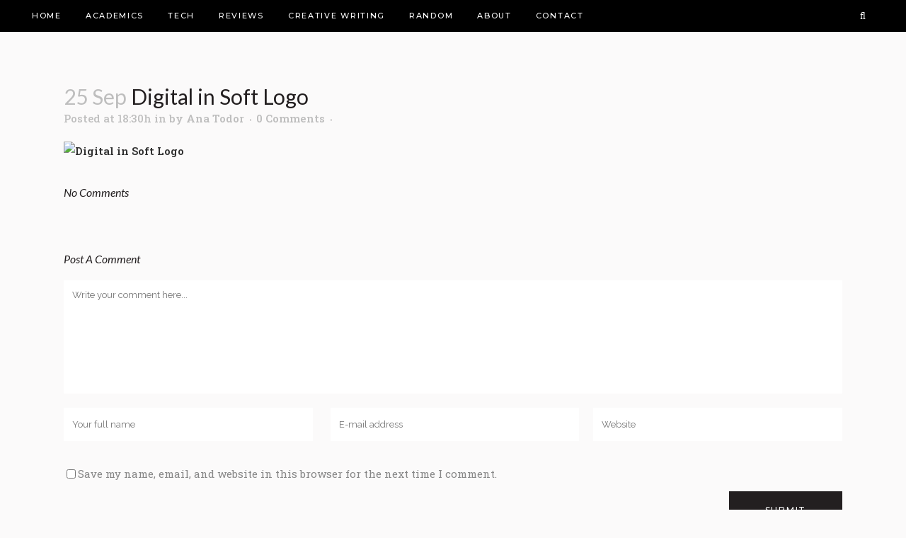

--- FILE ---
content_type: text/html; charset=utf-8
request_url: https://www.google.com/recaptcha/api2/anchor?ar=1&k=6Lfic9sUAAAAAOqHq4xxelslL7v8p8a-k2hyRjW-&co=aHR0cHM6Ly9hbmF0b2Rvci5jb206NDQz&hl=en&v=PoyoqOPhxBO7pBk68S4YbpHZ&size=invisible&anchor-ms=20000&execute-ms=30000&cb=jc0jj0eodzif
body_size: 48550
content:
<!DOCTYPE HTML><html dir="ltr" lang="en"><head><meta http-equiv="Content-Type" content="text/html; charset=UTF-8">
<meta http-equiv="X-UA-Compatible" content="IE=edge">
<title>reCAPTCHA</title>
<style type="text/css">
/* cyrillic-ext */
@font-face {
  font-family: 'Roboto';
  font-style: normal;
  font-weight: 400;
  font-stretch: 100%;
  src: url(//fonts.gstatic.com/s/roboto/v48/KFO7CnqEu92Fr1ME7kSn66aGLdTylUAMa3GUBHMdazTgWw.woff2) format('woff2');
  unicode-range: U+0460-052F, U+1C80-1C8A, U+20B4, U+2DE0-2DFF, U+A640-A69F, U+FE2E-FE2F;
}
/* cyrillic */
@font-face {
  font-family: 'Roboto';
  font-style: normal;
  font-weight: 400;
  font-stretch: 100%;
  src: url(//fonts.gstatic.com/s/roboto/v48/KFO7CnqEu92Fr1ME7kSn66aGLdTylUAMa3iUBHMdazTgWw.woff2) format('woff2');
  unicode-range: U+0301, U+0400-045F, U+0490-0491, U+04B0-04B1, U+2116;
}
/* greek-ext */
@font-face {
  font-family: 'Roboto';
  font-style: normal;
  font-weight: 400;
  font-stretch: 100%;
  src: url(//fonts.gstatic.com/s/roboto/v48/KFO7CnqEu92Fr1ME7kSn66aGLdTylUAMa3CUBHMdazTgWw.woff2) format('woff2');
  unicode-range: U+1F00-1FFF;
}
/* greek */
@font-face {
  font-family: 'Roboto';
  font-style: normal;
  font-weight: 400;
  font-stretch: 100%;
  src: url(//fonts.gstatic.com/s/roboto/v48/KFO7CnqEu92Fr1ME7kSn66aGLdTylUAMa3-UBHMdazTgWw.woff2) format('woff2');
  unicode-range: U+0370-0377, U+037A-037F, U+0384-038A, U+038C, U+038E-03A1, U+03A3-03FF;
}
/* math */
@font-face {
  font-family: 'Roboto';
  font-style: normal;
  font-weight: 400;
  font-stretch: 100%;
  src: url(//fonts.gstatic.com/s/roboto/v48/KFO7CnqEu92Fr1ME7kSn66aGLdTylUAMawCUBHMdazTgWw.woff2) format('woff2');
  unicode-range: U+0302-0303, U+0305, U+0307-0308, U+0310, U+0312, U+0315, U+031A, U+0326-0327, U+032C, U+032F-0330, U+0332-0333, U+0338, U+033A, U+0346, U+034D, U+0391-03A1, U+03A3-03A9, U+03B1-03C9, U+03D1, U+03D5-03D6, U+03F0-03F1, U+03F4-03F5, U+2016-2017, U+2034-2038, U+203C, U+2040, U+2043, U+2047, U+2050, U+2057, U+205F, U+2070-2071, U+2074-208E, U+2090-209C, U+20D0-20DC, U+20E1, U+20E5-20EF, U+2100-2112, U+2114-2115, U+2117-2121, U+2123-214F, U+2190, U+2192, U+2194-21AE, U+21B0-21E5, U+21F1-21F2, U+21F4-2211, U+2213-2214, U+2216-22FF, U+2308-230B, U+2310, U+2319, U+231C-2321, U+2336-237A, U+237C, U+2395, U+239B-23B7, U+23D0, U+23DC-23E1, U+2474-2475, U+25AF, U+25B3, U+25B7, U+25BD, U+25C1, U+25CA, U+25CC, U+25FB, U+266D-266F, U+27C0-27FF, U+2900-2AFF, U+2B0E-2B11, U+2B30-2B4C, U+2BFE, U+3030, U+FF5B, U+FF5D, U+1D400-1D7FF, U+1EE00-1EEFF;
}
/* symbols */
@font-face {
  font-family: 'Roboto';
  font-style: normal;
  font-weight: 400;
  font-stretch: 100%;
  src: url(//fonts.gstatic.com/s/roboto/v48/KFO7CnqEu92Fr1ME7kSn66aGLdTylUAMaxKUBHMdazTgWw.woff2) format('woff2');
  unicode-range: U+0001-000C, U+000E-001F, U+007F-009F, U+20DD-20E0, U+20E2-20E4, U+2150-218F, U+2190, U+2192, U+2194-2199, U+21AF, U+21E6-21F0, U+21F3, U+2218-2219, U+2299, U+22C4-22C6, U+2300-243F, U+2440-244A, U+2460-24FF, U+25A0-27BF, U+2800-28FF, U+2921-2922, U+2981, U+29BF, U+29EB, U+2B00-2BFF, U+4DC0-4DFF, U+FFF9-FFFB, U+10140-1018E, U+10190-1019C, U+101A0, U+101D0-101FD, U+102E0-102FB, U+10E60-10E7E, U+1D2C0-1D2D3, U+1D2E0-1D37F, U+1F000-1F0FF, U+1F100-1F1AD, U+1F1E6-1F1FF, U+1F30D-1F30F, U+1F315, U+1F31C, U+1F31E, U+1F320-1F32C, U+1F336, U+1F378, U+1F37D, U+1F382, U+1F393-1F39F, U+1F3A7-1F3A8, U+1F3AC-1F3AF, U+1F3C2, U+1F3C4-1F3C6, U+1F3CA-1F3CE, U+1F3D4-1F3E0, U+1F3ED, U+1F3F1-1F3F3, U+1F3F5-1F3F7, U+1F408, U+1F415, U+1F41F, U+1F426, U+1F43F, U+1F441-1F442, U+1F444, U+1F446-1F449, U+1F44C-1F44E, U+1F453, U+1F46A, U+1F47D, U+1F4A3, U+1F4B0, U+1F4B3, U+1F4B9, U+1F4BB, U+1F4BF, U+1F4C8-1F4CB, U+1F4D6, U+1F4DA, U+1F4DF, U+1F4E3-1F4E6, U+1F4EA-1F4ED, U+1F4F7, U+1F4F9-1F4FB, U+1F4FD-1F4FE, U+1F503, U+1F507-1F50B, U+1F50D, U+1F512-1F513, U+1F53E-1F54A, U+1F54F-1F5FA, U+1F610, U+1F650-1F67F, U+1F687, U+1F68D, U+1F691, U+1F694, U+1F698, U+1F6AD, U+1F6B2, U+1F6B9-1F6BA, U+1F6BC, U+1F6C6-1F6CF, U+1F6D3-1F6D7, U+1F6E0-1F6EA, U+1F6F0-1F6F3, U+1F6F7-1F6FC, U+1F700-1F7FF, U+1F800-1F80B, U+1F810-1F847, U+1F850-1F859, U+1F860-1F887, U+1F890-1F8AD, U+1F8B0-1F8BB, U+1F8C0-1F8C1, U+1F900-1F90B, U+1F93B, U+1F946, U+1F984, U+1F996, U+1F9E9, U+1FA00-1FA6F, U+1FA70-1FA7C, U+1FA80-1FA89, U+1FA8F-1FAC6, U+1FACE-1FADC, U+1FADF-1FAE9, U+1FAF0-1FAF8, U+1FB00-1FBFF;
}
/* vietnamese */
@font-face {
  font-family: 'Roboto';
  font-style: normal;
  font-weight: 400;
  font-stretch: 100%;
  src: url(//fonts.gstatic.com/s/roboto/v48/KFO7CnqEu92Fr1ME7kSn66aGLdTylUAMa3OUBHMdazTgWw.woff2) format('woff2');
  unicode-range: U+0102-0103, U+0110-0111, U+0128-0129, U+0168-0169, U+01A0-01A1, U+01AF-01B0, U+0300-0301, U+0303-0304, U+0308-0309, U+0323, U+0329, U+1EA0-1EF9, U+20AB;
}
/* latin-ext */
@font-face {
  font-family: 'Roboto';
  font-style: normal;
  font-weight: 400;
  font-stretch: 100%;
  src: url(//fonts.gstatic.com/s/roboto/v48/KFO7CnqEu92Fr1ME7kSn66aGLdTylUAMa3KUBHMdazTgWw.woff2) format('woff2');
  unicode-range: U+0100-02BA, U+02BD-02C5, U+02C7-02CC, U+02CE-02D7, U+02DD-02FF, U+0304, U+0308, U+0329, U+1D00-1DBF, U+1E00-1E9F, U+1EF2-1EFF, U+2020, U+20A0-20AB, U+20AD-20C0, U+2113, U+2C60-2C7F, U+A720-A7FF;
}
/* latin */
@font-face {
  font-family: 'Roboto';
  font-style: normal;
  font-weight: 400;
  font-stretch: 100%;
  src: url(//fonts.gstatic.com/s/roboto/v48/KFO7CnqEu92Fr1ME7kSn66aGLdTylUAMa3yUBHMdazQ.woff2) format('woff2');
  unicode-range: U+0000-00FF, U+0131, U+0152-0153, U+02BB-02BC, U+02C6, U+02DA, U+02DC, U+0304, U+0308, U+0329, U+2000-206F, U+20AC, U+2122, U+2191, U+2193, U+2212, U+2215, U+FEFF, U+FFFD;
}
/* cyrillic-ext */
@font-face {
  font-family: 'Roboto';
  font-style: normal;
  font-weight: 500;
  font-stretch: 100%;
  src: url(//fonts.gstatic.com/s/roboto/v48/KFO7CnqEu92Fr1ME7kSn66aGLdTylUAMa3GUBHMdazTgWw.woff2) format('woff2');
  unicode-range: U+0460-052F, U+1C80-1C8A, U+20B4, U+2DE0-2DFF, U+A640-A69F, U+FE2E-FE2F;
}
/* cyrillic */
@font-face {
  font-family: 'Roboto';
  font-style: normal;
  font-weight: 500;
  font-stretch: 100%;
  src: url(//fonts.gstatic.com/s/roboto/v48/KFO7CnqEu92Fr1ME7kSn66aGLdTylUAMa3iUBHMdazTgWw.woff2) format('woff2');
  unicode-range: U+0301, U+0400-045F, U+0490-0491, U+04B0-04B1, U+2116;
}
/* greek-ext */
@font-face {
  font-family: 'Roboto';
  font-style: normal;
  font-weight: 500;
  font-stretch: 100%;
  src: url(//fonts.gstatic.com/s/roboto/v48/KFO7CnqEu92Fr1ME7kSn66aGLdTylUAMa3CUBHMdazTgWw.woff2) format('woff2');
  unicode-range: U+1F00-1FFF;
}
/* greek */
@font-face {
  font-family: 'Roboto';
  font-style: normal;
  font-weight: 500;
  font-stretch: 100%;
  src: url(//fonts.gstatic.com/s/roboto/v48/KFO7CnqEu92Fr1ME7kSn66aGLdTylUAMa3-UBHMdazTgWw.woff2) format('woff2');
  unicode-range: U+0370-0377, U+037A-037F, U+0384-038A, U+038C, U+038E-03A1, U+03A3-03FF;
}
/* math */
@font-face {
  font-family: 'Roboto';
  font-style: normal;
  font-weight: 500;
  font-stretch: 100%;
  src: url(//fonts.gstatic.com/s/roboto/v48/KFO7CnqEu92Fr1ME7kSn66aGLdTylUAMawCUBHMdazTgWw.woff2) format('woff2');
  unicode-range: U+0302-0303, U+0305, U+0307-0308, U+0310, U+0312, U+0315, U+031A, U+0326-0327, U+032C, U+032F-0330, U+0332-0333, U+0338, U+033A, U+0346, U+034D, U+0391-03A1, U+03A3-03A9, U+03B1-03C9, U+03D1, U+03D5-03D6, U+03F0-03F1, U+03F4-03F5, U+2016-2017, U+2034-2038, U+203C, U+2040, U+2043, U+2047, U+2050, U+2057, U+205F, U+2070-2071, U+2074-208E, U+2090-209C, U+20D0-20DC, U+20E1, U+20E5-20EF, U+2100-2112, U+2114-2115, U+2117-2121, U+2123-214F, U+2190, U+2192, U+2194-21AE, U+21B0-21E5, U+21F1-21F2, U+21F4-2211, U+2213-2214, U+2216-22FF, U+2308-230B, U+2310, U+2319, U+231C-2321, U+2336-237A, U+237C, U+2395, U+239B-23B7, U+23D0, U+23DC-23E1, U+2474-2475, U+25AF, U+25B3, U+25B7, U+25BD, U+25C1, U+25CA, U+25CC, U+25FB, U+266D-266F, U+27C0-27FF, U+2900-2AFF, U+2B0E-2B11, U+2B30-2B4C, U+2BFE, U+3030, U+FF5B, U+FF5D, U+1D400-1D7FF, U+1EE00-1EEFF;
}
/* symbols */
@font-face {
  font-family: 'Roboto';
  font-style: normal;
  font-weight: 500;
  font-stretch: 100%;
  src: url(//fonts.gstatic.com/s/roboto/v48/KFO7CnqEu92Fr1ME7kSn66aGLdTylUAMaxKUBHMdazTgWw.woff2) format('woff2');
  unicode-range: U+0001-000C, U+000E-001F, U+007F-009F, U+20DD-20E0, U+20E2-20E4, U+2150-218F, U+2190, U+2192, U+2194-2199, U+21AF, U+21E6-21F0, U+21F3, U+2218-2219, U+2299, U+22C4-22C6, U+2300-243F, U+2440-244A, U+2460-24FF, U+25A0-27BF, U+2800-28FF, U+2921-2922, U+2981, U+29BF, U+29EB, U+2B00-2BFF, U+4DC0-4DFF, U+FFF9-FFFB, U+10140-1018E, U+10190-1019C, U+101A0, U+101D0-101FD, U+102E0-102FB, U+10E60-10E7E, U+1D2C0-1D2D3, U+1D2E0-1D37F, U+1F000-1F0FF, U+1F100-1F1AD, U+1F1E6-1F1FF, U+1F30D-1F30F, U+1F315, U+1F31C, U+1F31E, U+1F320-1F32C, U+1F336, U+1F378, U+1F37D, U+1F382, U+1F393-1F39F, U+1F3A7-1F3A8, U+1F3AC-1F3AF, U+1F3C2, U+1F3C4-1F3C6, U+1F3CA-1F3CE, U+1F3D4-1F3E0, U+1F3ED, U+1F3F1-1F3F3, U+1F3F5-1F3F7, U+1F408, U+1F415, U+1F41F, U+1F426, U+1F43F, U+1F441-1F442, U+1F444, U+1F446-1F449, U+1F44C-1F44E, U+1F453, U+1F46A, U+1F47D, U+1F4A3, U+1F4B0, U+1F4B3, U+1F4B9, U+1F4BB, U+1F4BF, U+1F4C8-1F4CB, U+1F4D6, U+1F4DA, U+1F4DF, U+1F4E3-1F4E6, U+1F4EA-1F4ED, U+1F4F7, U+1F4F9-1F4FB, U+1F4FD-1F4FE, U+1F503, U+1F507-1F50B, U+1F50D, U+1F512-1F513, U+1F53E-1F54A, U+1F54F-1F5FA, U+1F610, U+1F650-1F67F, U+1F687, U+1F68D, U+1F691, U+1F694, U+1F698, U+1F6AD, U+1F6B2, U+1F6B9-1F6BA, U+1F6BC, U+1F6C6-1F6CF, U+1F6D3-1F6D7, U+1F6E0-1F6EA, U+1F6F0-1F6F3, U+1F6F7-1F6FC, U+1F700-1F7FF, U+1F800-1F80B, U+1F810-1F847, U+1F850-1F859, U+1F860-1F887, U+1F890-1F8AD, U+1F8B0-1F8BB, U+1F8C0-1F8C1, U+1F900-1F90B, U+1F93B, U+1F946, U+1F984, U+1F996, U+1F9E9, U+1FA00-1FA6F, U+1FA70-1FA7C, U+1FA80-1FA89, U+1FA8F-1FAC6, U+1FACE-1FADC, U+1FADF-1FAE9, U+1FAF0-1FAF8, U+1FB00-1FBFF;
}
/* vietnamese */
@font-face {
  font-family: 'Roboto';
  font-style: normal;
  font-weight: 500;
  font-stretch: 100%;
  src: url(//fonts.gstatic.com/s/roboto/v48/KFO7CnqEu92Fr1ME7kSn66aGLdTylUAMa3OUBHMdazTgWw.woff2) format('woff2');
  unicode-range: U+0102-0103, U+0110-0111, U+0128-0129, U+0168-0169, U+01A0-01A1, U+01AF-01B0, U+0300-0301, U+0303-0304, U+0308-0309, U+0323, U+0329, U+1EA0-1EF9, U+20AB;
}
/* latin-ext */
@font-face {
  font-family: 'Roboto';
  font-style: normal;
  font-weight: 500;
  font-stretch: 100%;
  src: url(//fonts.gstatic.com/s/roboto/v48/KFO7CnqEu92Fr1ME7kSn66aGLdTylUAMa3KUBHMdazTgWw.woff2) format('woff2');
  unicode-range: U+0100-02BA, U+02BD-02C5, U+02C7-02CC, U+02CE-02D7, U+02DD-02FF, U+0304, U+0308, U+0329, U+1D00-1DBF, U+1E00-1E9F, U+1EF2-1EFF, U+2020, U+20A0-20AB, U+20AD-20C0, U+2113, U+2C60-2C7F, U+A720-A7FF;
}
/* latin */
@font-face {
  font-family: 'Roboto';
  font-style: normal;
  font-weight: 500;
  font-stretch: 100%;
  src: url(//fonts.gstatic.com/s/roboto/v48/KFO7CnqEu92Fr1ME7kSn66aGLdTylUAMa3yUBHMdazQ.woff2) format('woff2');
  unicode-range: U+0000-00FF, U+0131, U+0152-0153, U+02BB-02BC, U+02C6, U+02DA, U+02DC, U+0304, U+0308, U+0329, U+2000-206F, U+20AC, U+2122, U+2191, U+2193, U+2212, U+2215, U+FEFF, U+FFFD;
}
/* cyrillic-ext */
@font-face {
  font-family: 'Roboto';
  font-style: normal;
  font-weight: 900;
  font-stretch: 100%;
  src: url(//fonts.gstatic.com/s/roboto/v48/KFO7CnqEu92Fr1ME7kSn66aGLdTylUAMa3GUBHMdazTgWw.woff2) format('woff2');
  unicode-range: U+0460-052F, U+1C80-1C8A, U+20B4, U+2DE0-2DFF, U+A640-A69F, U+FE2E-FE2F;
}
/* cyrillic */
@font-face {
  font-family: 'Roboto';
  font-style: normal;
  font-weight: 900;
  font-stretch: 100%;
  src: url(//fonts.gstatic.com/s/roboto/v48/KFO7CnqEu92Fr1ME7kSn66aGLdTylUAMa3iUBHMdazTgWw.woff2) format('woff2');
  unicode-range: U+0301, U+0400-045F, U+0490-0491, U+04B0-04B1, U+2116;
}
/* greek-ext */
@font-face {
  font-family: 'Roboto';
  font-style: normal;
  font-weight: 900;
  font-stretch: 100%;
  src: url(//fonts.gstatic.com/s/roboto/v48/KFO7CnqEu92Fr1ME7kSn66aGLdTylUAMa3CUBHMdazTgWw.woff2) format('woff2');
  unicode-range: U+1F00-1FFF;
}
/* greek */
@font-face {
  font-family: 'Roboto';
  font-style: normal;
  font-weight: 900;
  font-stretch: 100%;
  src: url(//fonts.gstatic.com/s/roboto/v48/KFO7CnqEu92Fr1ME7kSn66aGLdTylUAMa3-UBHMdazTgWw.woff2) format('woff2');
  unicode-range: U+0370-0377, U+037A-037F, U+0384-038A, U+038C, U+038E-03A1, U+03A3-03FF;
}
/* math */
@font-face {
  font-family: 'Roboto';
  font-style: normal;
  font-weight: 900;
  font-stretch: 100%;
  src: url(//fonts.gstatic.com/s/roboto/v48/KFO7CnqEu92Fr1ME7kSn66aGLdTylUAMawCUBHMdazTgWw.woff2) format('woff2');
  unicode-range: U+0302-0303, U+0305, U+0307-0308, U+0310, U+0312, U+0315, U+031A, U+0326-0327, U+032C, U+032F-0330, U+0332-0333, U+0338, U+033A, U+0346, U+034D, U+0391-03A1, U+03A3-03A9, U+03B1-03C9, U+03D1, U+03D5-03D6, U+03F0-03F1, U+03F4-03F5, U+2016-2017, U+2034-2038, U+203C, U+2040, U+2043, U+2047, U+2050, U+2057, U+205F, U+2070-2071, U+2074-208E, U+2090-209C, U+20D0-20DC, U+20E1, U+20E5-20EF, U+2100-2112, U+2114-2115, U+2117-2121, U+2123-214F, U+2190, U+2192, U+2194-21AE, U+21B0-21E5, U+21F1-21F2, U+21F4-2211, U+2213-2214, U+2216-22FF, U+2308-230B, U+2310, U+2319, U+231C-2321, U+2336-237A, U+237C, U+2395, U+239B-23B7, U+23D0, U+23DC-23E1, U+2474-2475, U+25AF, U+25B3, U+25B7, U+25BD, U+25C1, U+25CA, U+25CC, U+25FB, U+266D-266F, U+27C0-27FF, U+2900-2AFF, U+2B0E-2B11, U+2B30-2B4C, U+2BFE, U+3030, U+FF5B, U+FF5D, U+1D400-1D7FF, U+1EE00-1EEFF;
}
/* symbols */
@font-face {
  font-family: 'Roboto';
  font-style: normal;
  font-weight: 900;
  font-stretch: 100%;
  src: url(//fonts.gstatic.com/s/roboto/v48/KFO7CnqEu92Fr1ME7kSn66aGLdTylUAMaxKUBHMdazTgWw.woff2) format('woff2');
  unicode-range: U+0001-000C, U+000E-001F, U+007F-009F, U+20DD-20E0, U+20E2-20E4, U+2150-218F, U+2190, U+2192, U+2194-2199, U+21AF, U+21E6-21F0, U+21F3, U+2218-2219, U+2299, U+22C4-22C6, U+2300-243F, U+2440-244A, U+2460-24FF, U+25A0-27BF, U+2800-28FF, U+2921-2922, U+2981, U+29BF, U+29EB, U+2B00-2BFF, U+4DC0-4DFF, U+FFF9-FFFB, U+10140-1018E, U+10190-1019C, U+101A0, U+101D0-101FD, U+102E0-102FB, U+10E60-10E7E, U+1D2C0-1D2D3, U+1D2E0-1D37F, U+1F000-1F0FF, U+1F100-1F1AD, U+1F1E6-1F1FF, U+1F30D-1F30F, U+1F315, U+1F31C, U+1F31E, U+1F320-1F32C, U+1F336, U+1F378, U+1F37D, U+1F382, U+1F393-1F39F, U+1F3A7-1F3A8, U+1F3AC-1F3AF, U+1F3C2, U+1F3C4-1F3C6, U+1F3CA-1F3CE, U+1F3D4-1F3E0, U+1F3ED, U+1F3F1-1F3F3, U+1F3F5-1F3F7, U+1F408, U+1F415, U+1F41F, U+1F426, U+1F43F, U+1F441-1F442, U+1F444, U+1F446-1F449, U+1F44C-1F44E, U+1F453, U+1F46A, U+1F47D, U+1F4A3, U+1F4B0, U+1F4B3, U+1F4B9, U+1F4BB, U+1F4BF, U+1F4C8-1F4CB, U+1F4D6, U+1F4DA, U+1F4DF, U+1F4E3-1F4E6, U+1F4EA-1F4ED, U+1F4F7, U+1F4F9-1F4FB, U+1F4FD-1F4FE, U+1F503, U+1F507-1F50B, U+1F50D, U+1F512-1F513, U+1F53E-1F54A, U+1F54F-1F5FA, U+1F610, U+1F650-1F67F, U+1F687, U+1F68D, U+1F691, U+1F694, U+1F698, U+1F6AD, U+1F6B2, U+1F6B9-1F6BA, U+1F6BC, U+1F6C6-1F6CF, U+1F6D3-1F6D7, U+1F6E0-1F6EA, U+1F6F0-1F6F3, U+1F6F7-1F6FC, U+1F700-1F7FF, U+1F800-1F80B, U+1F810-1F847, U+1F850-1F859, U+1F860-1F887, U+1F890-1F8AD, U+1F8B0-1F8BB, U+1F8C0-1F8C1, U+1F900-1F90B, U+1F93B, U+1F946, U+1F984, U+1F996, U+1F9E9, U+1FA00-1FA6F, U+1FA70-1FA7C, U+1FA80-1FA89, U+1FA8F-1FAC6, U+1FACE-1FADC, U+1FADF-1FAE9, U+1FAF0-1FAF8, U+1FB00-1FBFF;
}
/* vietnamese */
@font-face {
  font-family: 'Roboto';
  font-style: normal;
  font-weight: 900;
  font-stretch: 100%;
  src: url(//fonts.gstatic.com/s/roboto/v48/KFO7CnqEu92Fr1ME7kSn66aGLdTylUAMa3OUBHMdazTgWw.woff2) format('woff2');
  unicode-range: U+0102-0103, U+0110-0111, U+0128-0129, U+0168-0169, U+01A0-01A1, U+01AF-01B0, U+0300-0301, U+0303-0304, U+0308-0309, U+0323, U+0329, U+1EA0-1EF9, U+20AB;
}
/* latin-ext */
@font-face {
  font-family: 'Roboto';
  font-style: normal;
  font-weight: 900;
  font-stretch: 100%;
  src: url(//fonts.gstatic.com/s/roboto/v48/KFO7CnqEu92Fr1ME7kSn66aGLdTylUAMa3KUBHMdazTgWw.woff2) format('woff2');
  unicode-range: U+0100-02BA, U+02BD-02C5, U+02C7-02CC, U+02CE-02D7, U+02DD-02FF, U+0304, U+0308, U+0329, U+1D00-1DBF, U+1E00-1E9F, U+1EF2-1EFF, U+2020, U+20A0-20AB, U+20AD-20C0, U+2113, U+2C60-2C7F, U+A720-A7FF;
}
/* latin */
@font-face {
  font-family: 'Roboto';
  font-style: normal;
  font-weight: 900;
  font-stretch: 100%;
  src: url(//fonts.gstatic.com/s/roboto/v48/KFO7CnqEu92Fr1ME7kSn66aGLdTylUAMa3yUBHMdazQ.woff2) format('woff2');
  unicode-range: U+0000-00FF, U+0131, U+0152-0153, U+02BB-02BC, U+02C6, U+02DA, U+02DC, U+0304, U+0308, U+0329, U+2000-206F, U+20AC, U+2122, U+2191, U+2193, U+2212, U+2215, U+FEFF, U+FFFD;
}

</style>
<link rel="stylesheet" type="text/css" href="https://www.gstatic.com/recaptcha/releases/PoyoqOPhxBO7pBk68S4YbpHZ/styles__ltr.css">
<script nonce="ua95qW2wUGDSMHM951unVQ" type="text/javascript">window['__recaptcha_api'] = 'https://www.google.com/recaptcha/api2/';</script>
<script type="text/javascript" src="https://www.gstatic.com/recaptcha/releases/PoyoqOPhxBO7pBk68S4YbpHZ/recaptcha__en.js" nonce="ua95qW2wUGDSMHM951unVQ">
      
    </script></head>
<body><div id="rc-anchor-alert" class="rc-anchor-alert"></div>
<input type="hidden" id="recaptcha-token" value="[base64]">
<script type="text/javascript" nonce="ua95qW2wUGDSMHM951unVQ">
      recaptcha.anchor.Main.init("[\x22ainput\x22,[\x22bgdata\x22,\x22\x22,\[base64]/[base64]/[base64]/[base64]/cjw8ejpyPj4+eil9Y2F0Y2gobCl7dGhyb3cgbDt9fSxIPWZ1bmN0aW9uKHcsdCx6KXtpZih3PT0xOTR8fHc9PTIwOCl0LnZbd10/dC52W3ddLmNvbmNhdCh6KTp0LnZbd109b2Yoeix0KTtlbHNle2lmKHQuYkImJnchPTMxNylyZXR1cm47dz09NjZ8fHc9PTEyMnx8dz09NDcwfHx3PT00NHx8dz09NDE2fHx3PT0zOTd8fHc9PTQyMXx8dz09Njh8fHc9PTcwfHx3PT0xODQ/[base64]/[base64]/[base64]/bmV3IGRbVl0oSlswXSk6cD09Mj9uZXcgZFtWXShKWzBdLEpbMV0pOnA9PTM/bmV3IGRbVl0oSlswXSxKWzFdLEpbMl0pOnA9PTQ/[base64]/[base64]/[base64]/[base64]\x22,\[base64]\\u003d\x22,\x22SsOZM8Oow6vDosOxJcO0w6gbIMONwp8AwohHwrfCvMKpNMK/wonDj8KCBsObw5/Dj8OMw4fDum7DtTdqw49aNcKPwpDCjsKRbMKHw5fDu8OyFAwgw6/DlcODF8KnTsKKwqwDb8OnBMKew65qbcKWUiBBwpbCqcO/[base64]/DqMKmwoXCkcOlCTjCvMKDw5DDnmYFwoHCoWHDn8OOe8KHwrLCscKAZz/Dk3nCucKyK8K2wrzCqERCw6LCs8O3w4lrD8K4NV/CusKYVUN7w4vCrgZIdMOKwoFWUMK0w6ZYwp8tw5YSwpMnasKvw5/CgsKPwrrDu8KPME3DjXbDjUHCrC9RwqDCtgM6acKsw6F6bcKGDT8pPS5SBMOGwrLDmsK2w4XCtcKwWsOqFX0xOsKGeHsewq/DnsOcw6PCgMOnw7w+w7BfJsOjwpfDjgnDhWcQw7Fsw4dRwqvChUUeAWpBwp5Vw53CgcKEZUU2aMO2w7MqBGB5woVhw5U1GUk2wo7CpE/Dp3EQV8KGST3CqsO1EHpiPnjDk8OKwqvCsCAUXsOsw7rCtzFaIUnDqzjDm28rwp1TMsKRw7LCr8KLCQYyw5LCowTCngN0wrcLw4LCul46fhciwqzCgMK4JsK4EjfCtkTDjsKowpPDtn5LdMKudXzDvT7CqcO9wqpKWD/[base64]/Dgg/CqcKDaArDvcO6wqbCvS0vW8K5QMOFw5UARsO8w7DCrD4fw6XCmsOrFgXDnyrCpMKDw6/DmCjDmUsafMK8GibDoVrCssO4w7UKecK2aCIBf8Krw6LCnhrDj8KqMMOsw4HDi8Ktwq4LfmzCi2zDsRwvw5ZBw6/DgMKFw5vCl8Kbw7rDgzZWbMK6RXooP2bCuVEowrfDkHnCixXCpsOQwqRIw7dYDMKkUcOsecKIw4tKeRbDtcKEw64OWsKuaSPDqMKAwpLDiMOeYQ7ClBEoVcKPw7nCskzCp1fCqh/CksKvN8Kww7AkEMOoQDgsLsOlw57Dn8K9wrVreFTDnMOCw53CnkLDjAPCn1cbEcOGZ8Ogw5/[base64]/[base64]/w63CmyVsXlcWcsK6wqNKZG/CmBPDoDHCvcK+H8K/w4AUfMKqFMKEU8KVaGxmN8OlC2p2KxLCp3jDoxZ3cMOqw4TDusKtw7MqKS/Dhgccw7PDkRPCmgNKwqzDoMOZNxjDrxDCncOCcTDDoF/CkMKyKMONZ8Otw7HDtsKnw4gSw4nCqMKOaQrCuGPCsGfCnRBCw5vDshUoTFkhPMOiacKfw5rDusKpPMOOwr0JAsOMwpPDpsKOw7HDuMK2wrHCvh/CqTDCjmVKEnDDsxnCtADChsO7B8KTUWcJEFvCm8O8MnXDhcOAw7HDvsOqKwQZwoHDmibDo8Kqw5h3w7ofLMKpFsKRQsKWAwXDsk3CmMO0En1Nw4Jfwp5Zwp/Dj34/TWk/[base64]/DjEjDs0oJPCh5dsKHwrYSXMO6w4TDsSEwGsOlwpnCjcKOQcO/BsOXwoZqdcOOHhAuRMOSwqbCgcKXwpE4woYJZC3CnhjCvsOTw43DocOMcC9rUzkjH0rCnnnDiGvDujJ2wrLCiV/CgCDCvsKIw70dw4UbOU0eJ8OAwq3ClCYWwoHDvyhiwrbCjGspw6QVw7lbw7UFwqDChsO6IcOAwpN4OkNLw7DCn2fCscOuE3xZw5rCkiwVJcKCHB82MS5nHcKKw6HDrsKYVcK+wrfDuxzDixzCqAk9w7HCvH/[base64]/CpXI5wqQWwqQhwp3Dql/DpmXCtVPDgGXDujDCm3AoYEMnwrbCiD3DvcO0Ix4fIAPDiMK6ZADDribCnhLDpsKew7TDkMOMN1vDkUw/wq0bwqV8wpI5w79CR8OLUV5QDQ/ClMKew5Ukw54wWMKUwqFXw6DCsWzCu8K0KsKHw6/CjMOtTcKrwrfCocKWfMOVccKuw7jDocOGwrsSw5wRwqPDllw/wpzCryHDgsKEw6Vew6/ChsOsXSzCucOzTVDCmk/[base64]/DmFM6eMO4w7VFwrR2OTAfw7TDpsKVRcOaCMOswppdw7PCumrDtsK7ey3CpiPDt8O1w6NlYDLDhX4fwpcDw6psL0LDpsK1wq9bImjDgcKETy/DvlEtwrjCjB7CqlfDgjsZwqfDnz/DuxtgIGY3w7nCqHjDhcKIczs1YMOHInDCn8ONw5PDrjjCu8KgfENxw6QVwrtzYnXClHTDqsKRw4wuw6bCkwnDswZ/wqXDjgZaN3U+woBxwqnDrcOrw6I7w5dZQcOQX1cjCQ51Q3HCucKPw7sCwrchw5LDssOtMcKmU8KUGUPCh0/Dt8O5Tw4mNUhmw71qMGrCicK/RcOtw7DDlA/[base64]/DhsK+dAbCgcO3w7hqasK8HMKKX8K+LsK3wohiwovCnC4lwqMFw5fDnBViwojDqXwRwobDoHcEJsO+wqlcw5HDnErDmG8TwrzCr8OLwqjChsKew5h3Am9WUVrCijhtTMKmTSPCm8KVWw8rVsO/woZCFjs0KsKvw67CoUXDp8OjZMKAK8O5JcOhw4Q0ZH8RUiQpVgdowr3Dq0IcEQV0w4l1wpI5wp7Diht/YCAebUHDhMKKw5oBDhokAcOkwobDjATDrMOGMmTDiAd4NmRJwojCuVcww5ABdBbCtcO4woHCtyjCqy/DtgUSw4HDs8Kfw7wfw753bVLCuMKiw7PDjsObQMOGHMKEwoNMw5cWVy/DpMK8wrvCmwAUQ3bCkMKiecK6w7tzwo/CmExKFsOlYcOqWFXDnVcoKzzDgQzDqsKgwp0FcMOuB8O8wpE5EsOZO8K+w6rCqyDDksOAwq4zP8OJRwsYHMOHw5/CnsOww5LCl31Xw79kwp3DnEcDNjRww4nChzvDpVETNjEKLwxyw4DDjARTIxUQWMO+w6UEw4DDlsOJa8OMwpRqH8K5PMKgc2Vww4PCpS/[base64]/CksKMMzR/wprDqy/CjcKOGMKNwp5Kw6YdwopeDMK7EcO5w7HDl8K3CyBbw73DrsKtwqE2W8Oqw6PCkSnCocOAwr1Pw4rDvsKQw7DCvcKMw6bDtsKNw6Vvw6/DsMOnVUYyecK5wqLClcOJw5YXZjAywr9+SUPCvx3DmcOVw5fCtsKdfsKNdyDDvF4Gwo8bw4JkwqDCsBLDpMOVODPDu2zCuMKmwpfDiiDDkEnCjsOXwr0UDDXDqTAMwp5mw5V2w50fGcOxH152w5XCjsOUwr7CqBvCixrCkH/[base64]/DWPDh8OnanDDpyV8O2hqwqJUwos5wrXCvMKnwqrCj8KiwosPcC3DvVwSw4rCpsKlfxxrw4ZQw4tdw6XCksOWw6vDqcKuaDVTwrkAwqtERyHCpsKlwrQGwqZhwrpsURzDosKSBTULLTHCqcK6K8OmwqDCkcKBVsKgw4EnEsKzw75MwrPCqcKuCGNFwrovw7RQwoQ/w53DlsKeV8K4wqxaWRHCuEoJwpdIdScMw64dw4HDhMK6wp3Dg8K/wr8PwoJuT1fCvcKgw5TDhkjCgsKgZMKEw6nDhsKwccK5T8OxbyrDpcKRfXTDgMOzM8Obd0fCo8ORQcO5w7trdcKow7/CjFN7wrA7YxYPwp7DsT7DqsOGwq/[base64]/[base64]/[base64]/CnDLCjMKywptawp/CtFdBwpzDqkcFw5jDnm0SG8OHGMKDD8OFwppJwqfCo8OZGHrCkCfDojDCiUTCrUPDmVbCjTDCs8K3PMKmIcK8NMOYRlTCt2Rew7TCsmUtJm80AiTDtUPChh7DvsKRa0xCwpRwwpJzw7TDu8O9VG4Tw6/CucK/w6HDucKrw6rCjsOhd3vDgCYIWcOKwp3DlklWwoN5RzbCsXxzw5DCqcKkXUvCjcK9b8Oww6DDlyZLOMOKwoXDuiJECcKJw5Iuw45+w4nDswLDtSEHT8OHw6kOw448w7UieMK3DijDs8Kdw6E8RcKAT8KKEWXDu8OELhs/w6sxw4/DpcKLWCzDjcOoQ8OtO8K0QsOzbMKTHcOtwr3CnQNywq9cVMKrBsKzw753w6t+RMKhWsK+c8OdFMKgw5h6fkHDrAbCrMOJwoPCt8OtY8O3wqbDsMKFw48kGsO/HcOJw5UMwoJ5w7dewotewoPDo8O2w5rCjkJ8X8OtHcKpw6t0wqDCnsOhw6ojUgd1w4LDuhtoR13Dn1YcTMObw4cvwrLDmiRTwr3CvzPDl8OPwofDp8O0w6LCucKTwqhmQ8OhD3nCrMOANcKufcOGwpYUw5PDglJ/wrTDk1t9w5jDrFl+YSjDtHPCrMKpwozDo8Oow5VsOQN2w7XCgsKTasOIw5hpwp/[base64]/DsRXChA99QBHDl0zCo18oKlvDjA3CuMKnwqrCusKHw5gMHsOEWsOYw7fDimLCvwzCijXDrhbDoT3Cm8Kvw6BFwqY3w7VWTjbCiMOOwrPDlsKiwrXCnF/CnsKuwr1eZiAwwol6w7UzZl7CvMOQwql3w69eCUvDjsK1Q8OgcWY+w7Z3Fk3Cg8Kgwp7DrsOHGyTCtC/CncOfJsKsCsKpwpTCoMKQJFsRw6LCpsKpU8KtWG/CvGLCkcOQw7xRIlzDhyHCjsO0w57DuWh9c8ORw6ECw70NwrldZxZjHQ0+w6/DkxgWL8KGwrZfwqtswqvCtcKYw6rDt3sbwpBWwpIDdRFzwr9gwoQBwqjDgz8qw5DDtcOKw7pgdcOlQ8OOwpIPwr/[base64]/w6Q1wq1MwowCw69SwqlMwrXCuMKHBH7DkVcjQ37CtAzChBAsBhciwqFww67DtMOew68fTMOua1I6esKVJcKOc8O6w5tfwpZPXMOOAVxNwp3CvMOvwqTDlhh8YGXCmzx4esKEazTCmlnDvWbCm8KyeMOmw4rCgsOVbcK/[base64]/w77Dtk8UQMOcQl3DrMOgw4UHw5FDwoPDuEJvwrHDgMK0w5jDuFUxwrTDjsKELl5uwr/CusKsfMKSwqR9XWAkw6x3w6TCiH4mwqrCrBVzQjjDuxHCjwfDkcKrH8KvwoE2anvCuDfDj1zCpDnDlgYzwpBKw71NwoDCsH3DpDHCnMOqUWfCjG3CqMK5AcKCJCtcFHzDq18owobCkMOlwrnCm8OKwpbCthvCrE3ClC7DtxLDpMK1cMKUwrwTwrZAV29qwq/[base64]/[base64]/[base64]/JsKXw5dzTFpqw4g+w4LCjTfCp8K5wqhYZWbDhMKgb3HChxghw5h3NwdoDSJEwq/Dg8KHwqfChcKVw6LDhlvCnAN3G8O0wpZOeMKUdGvCp2BVwq3CkcKQwp/DlMOywq/[base64]/FjXDrX/CqMOVG8OWXMOjw7HDrcKIUBxTQHrCuXEMOcOOdsKsaU8BeHAKwrhcwrbCksKgQSYwDcKxwrbDmsKUd8Ogw4TDp8KBSxnDjldDw6AyLWh2w75Mw7TDgMKzL8K1DyEtV8OEwoswS0lPYk3DisOgw6FPw5fDgiTDvBA8f2QjwoBCwpLCscO1w5wpw5bCqSrChcKjCsOnw5/DvsOJdAXDkiDDpMOSwpIlMg0Cwp1+wqBrw5nCglvDrWsHB8Oaaw53wqrCjx3CtcOFDsKbJ8OZFMOhw5XCpMK2w5A/[base64]/[base64]/[base64]/TDzCoS/Ci8O3fxbCjWTDpsKww48mDMOlW8OeCsK4KEfDpMOUGMK5EsOkRsK9wqjDgMKiXhNVw67CucO/JHHCgsO9HcKgA8O1wotlwp0/L8KCw5bDrcO9YMO1BBDCllrCnsOPwrMNwp1yw6lzw6fCnFzDrk3CpRPCsCzDrMOOVMOwwp3DscK1wrjDsMOSwq3DimIIc8O9Z1rDmDsaw6bCmlhRw4ZCPHfCtwjCl3PCp8ONY8O/MMOYQsOYUBt7ImAww7BfP8Kaw43CiFcCw7IIw6fDtMKSRMKbw7hxw5/[base64]/CtMKbYMOcTMOpEcO6w65gDsKwXzs6XnXDoWXDmMKmw5R/CUDDnzlyUH1PeyoyN8OIwp/Ct8OocMOpEUsrCR3CqsO0Y8O+CsKbwqUpQ8OowqVBSsK9woYYKgNLGC4bUkhgScKuM3XDqWLClgoXw4B+wp/ClcKuHUIsw4JfZsKyw7jCsMKZw6rCrsOEw7bDlsO+OMOYwo8NwrDCp2LDvsKHVcO2UcK7XgbDvExOw7waScO8wqHDumVfwr0UYMOgEDDDlcOAw6xrwo/CrUAFw67CunJyw67DozIXwq1tw758BGvCicO+CsK0w5ZqwoPDrsKmw7bCrDPDhcKpRsKJw6nDssK0c8OUwo7ClULDqMOLNFnDhnIiVMOzw4jCr8O4cBlrw7wdwpowGiMRb8OPwpnCv8KKwo/CqF/[base64]/ChsKbwplUw6TDqhoyw4Aaw7/DojHDh1LDuMKMw5DCpz3DicK6wobCs8Kdwocaw7bDmTBOX1RCwoxgQsKNOMKRCcOPwoBbURLCpX3DrR7Ds8KTdnzDkMKmwrrCixgZw4XCm8OyHA3CvFBRZcKkPQDDpGQ9MW1DDMOPIGk5aQ/DpxjDrW/DncK7w6DDkcOSZcOGEVvDg8KoQmpTG8KHw7pcNCLDqV1sAsOhw7nCpcOER8OrwpvCilLDhcO3w4A4wo3DvjbDo8Oww45Mwpkkwq3DvMOqOsKgw4hZwqnDqlzDgEVmw4bDsyfCuw/[base64]/CpH8VCXBEEmjDtHBWES/DpsOvDXIHwoIfwpgFB2ETP8OowpLCiErCnsK7RjbCuMKOAi0LwptkwpVGacOnRsORwrc3woXClsO+w4BYw7sXw65lRjvDh2/DpcKRAk0qw7jCsmPDn8K/wqgiMMKQw6/Ctn51JMKbIXXCkcOfUMOgw6kuw6FPw61Zw689bsOwbyMzwqlSw4/ClsOTTnscw57Cv046D8K6wp/CqsO7w7QaZTzCisKme8KoHjHDpgTDl2HCmcKGD3DDqgLCqVHDkMKBwovDlWkKDVIQYywJVMKcYcKsw7TCj3zDhmU6w5rCi0N8P37DvVnDlcO7wrDCuzUtVsOcw60Wwp5mw7/DpsKawqZGXsKvGAMCwrdYw4bCpMKicQMWBgFAw7ZjwohYwo7Cq3vDt8KIwpwhO8KHwpfCrmfCqT/[base64]/CgcOAGcOWOhXDu8OKX8KmFcKEw7bDqyYHJwPDuGMsw75gwrTDrMKsZsKeCMK1E8O1w7XCk8O9wpF5wqkpw73Dqj/ClyBKJU00w6wpw7XCrRNBYGoTbAFnwrppcHROKcOkwo3CgXzDigcKMsObw4Rhw7oVwqfDosK0wqwTKFvDnMK7FnTCrkELw5hDwq/Ch8KuZsKww6xswq/CoVsTPcOWw67DnUvDqzLDocKaw5ltwrZ9Kk0dwobDl8K7wrnChiNzw7HDj8ORwrFeTkg2wpLDpRvDowFTw5vCiQnDk28Cw6jDmz/DkGpWwp3CiQnDscOKLcOteMKwwobDrDnChsKMLcOuVC1qwo7CqDPCocKiwrXChcKIXcKcw5LDg3d4BsOBw7HDu8KEDcORw5HChcO+NcK/wpp7w6R+RCY7X8O5XMKbwoB1w4UQwp55aUl0IybDqhHDvsOvwqgXw60QwqLDqiJ6Mi/DlnkjbsKVNVFgB8KKN8KOw7rCgMORwqXChls6Y8KOwojCq8O0OhHCuwRRwpvDpcO8CcOWHE86w7/DtyE5UTEJw682wroAMMOrMMKLFjbDvMKzZyXDpsOXBHbDusOLCBRsGDY/b8KPwppQAk9ywoZQBQLCh3wtMwxrUntMdDnDtsO7wqjChMOlV8OOBGnCnTzDlcKkAMKCw7bDoXQgIg8Bw6HCm8OYWEnDuMKyw4JiSsOAw6U1wpfCri7CocOUYgxvOCxhYcK9QVwuw7HCiAHDilvCgWTCgMOsw5jDokh4CEsQwq7DkG92wod/wp4jGMO4GQ3DncKCesODwotOY8ORw5fCg8K0eCDCksODwrMJw6PChcOWVAUMJcK7wo7DgsKTw6okJXVlFTtPw7nCuMKjwoDDnsKTWMOSJsOHwrzDqcOgSWVrw7Zkw55ATlFJw5XCoj/DmD8Ua8Ozw65tOXIEwr/Cv8ObNlzDtk0kdTtKYMK6fsKCwo/ClsO0w4wwGMOKwqbDpsObwqs+C2soYcKbw5Vuf8KCOhbCn3fDs14zc8OTwp3DsEwlMEU8wrbCg0wewqjCmXwjYyYIEsOwBCxhw4DDtkTDiMK7JMKEwoLCuzppwrZjJSoDSX/Ch8Omw78FwrjDscO/[base64]/DlsKGPMKiKnIPw7LDk8K8w6PCk8Kjw6XCvcO0w57Dv8OcwoLDlHTDmTEFw4B0wqTDhWnDoMO2JX0xUzl1w6cTEmZlwoERAsOuHkV2V2jCocKnw67DsMKcwo5Ew4t+wqxVf0jDi1fCvMKtXDttwqpsQsOgWsKAwrU1RMKnwo4iw7NsHQMcwrI6w7ceUMObB0/CmB/Crz1nw4zDh8OGwp3CqMO2w4fDk1rCl17Dp8Oea8Kpw63DhcKKBcKkw4TCryRDwqw/EcKHw740wpFQw5fDt8K5LcO3wrREwodYTQXDr8Kqwr3DtiFaw47DvMK6F8O0wpsMwprDsl7DmMKGw7/Du8KxAR7DiCbDrcK9w4Y5wqrDmsKDwoNJw4MYK3jDumnCkUHDrsOeZsOyw4xtNUvCtcODwpcKAlHDosOXw4DDnn/DgMOmw7rDs8KARHQpC8KNNz7Dr8Ohw7cfLMKQw61KwrQsw6vCtMOfGm7CtsKDaRUTR8Kew6F5ew5WEV/DlFTDpnAswqIwwrp4YSJGDMO+w4wlShfClyfDk0Yqw4loADrCvcO9Am3CuMOmfEDDrMKyw5JWUH5/[base64]/Cn3/[base64]/DokRuw5/[base64]/[base64]/[base64]/DtsK8CMKtwoUpw4TCm8KRRMOew5TCkDDCkwLDkSwXwqEFI8Ovwq3DncKPw6jDtx7Dr3wgGcKiZhVcwpbDlMK/f8Ohw5V5w6FywpTDl2LCvsOiD8OPXVNPwq9Kw5YISHcDwrN6w4jDhigpw7t0V8OgwrnDh8OYwr5lYcOgZSptwrp2fMOAw4/ClF/CqXALCyt/wqoNwrPDr8KKw4/DicKvwqfDtMKzTMK2wrTDrgJGYMKBT8K4wop9w4nDocO4d0fDqsOpKQjCusK6SMOFIxtyw4PCpAHDrHPDvcK3w67DlMK7VSJ+O8OPw41dR0ZywrnDgQM9V8KEw4/CjsKkJFvDiA07ZTjCnRjDj8Kgwo7Cs1zDlMKAw7bDrkLCrCbDoGtwXcO2MkUhA23DtTpHSytfwq3CtcOiU29MUWTCtcO4wql0GHcyBR7CuMKFwrnDjsKLw57Cs1jDksKQwprCkxJew5vDmcO4wqXDtcOTXH/Cm8K4wro+wrwmwqDCgMKjw5lUw6p8EDpGCMOkES/[base64]/DiS3CnUnCqgfDvgwuNxtaM2rDnxwcTkhgw54Wa8OYBGoJXlvDnkJ4wphaXMO/RsOMX2orM8OOwoTCqF1ubcKka8ObcMKRw5E5w7tww6XCg30PwqRkwo7DujrCrMOXV2XCpRhCw5HCnsOFw4Qfw7V4w5lvE8Kqwrd4w6nDjXjCi1w/eSJ3wqjClsKJZ8OxPcOeScOUw77Dt3PCsXjDmsKoelczXkjDiHZ8L8K2Xx9SNMKUFsK2SnYGHhBeUMK4wqYHw4Bvw5XDhMKzIsOcwqQfw4PDk1h6w6AdSsK8wrhnWGErw6YHScOhw7BwPMKLw6bDusOKw6YkwoAPwpg+cWMfEMO5wo8gAcKmwr/[base64]/CjsKpw5IHw5zDkgkGw41ewpYbw6InwrDDgDPDrgfDgMOkwpDCn0c7w7HDpcOyGX1kw4/[base64]/BXoTwphDJhPCkMK4ZD8PwqjCozTDgsK3w5LCrsKpw6HCmMO9B8KmBsKMwqciACFpFnnCn8K3RsO/[base64]/DrMKTZQLCgD1EwqYZw4jCosOwO1LCucKmwphbw5LDhVvDhhTCucO+Oz01fcKpTMKDw7XDoMKce8OrUhhLB2Eww6jCtGDCrcOgwrLCk8OdScK+LyTCrRdfwpLCisOYw63DrsKSAAzCsHIbwrfDuMKzw4l2Xj/CvgoEw5Jjw7/DnDpgesO2HA7DksOIwodjbgxxcsONwrMwwozCusO/wrRkwpTDoTtow7JYN8KoacOiwo4TwrXDkcKswq7CqkR6fRPCu1heMMOsw5HCvkczB8K/MsK6wrjDnDh+L1jDg8KjWAzCuRIfc8Oqw6vDjcKxbW/Dnz7Cr8O5DsKuGl7Co8KYN8ObwqbCoRF2w6HDvsOdO8OTPMOQwrzDp3JxdTbDuzjChBRew6QBw6vCmsKrIcKPeMKawrxKIjNmwqXCssKuw7TCgMO1wpwJMxtAIcOLMcOPwr9oWTZQwqlSw7zDmsO7w7AxwqfDqQd5wq/CokQ2w7TDk8OQG1rDtMOrwpBvw7zDonbCoHfDjsK8w6l6wrvCtGzDq8Ktw645WcOBb1HChMOOwoFpIMKAI8Kbwo5Zw7YtCsOdwo43w5wDFR/CriYgw710YgvCuhB0Cw3CgRXCvUcIwpQ2w5rDnEZhZcO2XcKPChnCv8OiwqXCglJfwrPDm8OxBMOiKsKZY20awrDCpMKdF8Kiw4kiwqY7wrTDiDPCuhEeYloQfsOpw70ZIsOCw6/CqMKLw6claRRrwr/[base64]/Cp23DoRfDhBzDkMKSDHTDuBTCtyfDszVNwphawqlywpDDuD4hwqbCm2dzw6zDpAjCr1HCnTzDmMKRw4Zxw4TDhsKHGDDCkGjDkzsZDF7DjMOdwrPCosOQKMKbwqcpwrjCmg0XwobDoFtrUcKNwoPCpMKVHMOLwqI3w5/Di8O9YsOGwqjCsmrDhMOzM0QdEyF3w6jCkzfCtMOuwpZWw4vCp8Kbwp3CnMOrwpYnGn0mwp4vw6ZRDQcEWcKqBn7CpjpNf8OcwqATw4pVwrjCtxzDrsKRPV/Dr8Kswr1nw74cAMOtwqHCknhzKcKkwqxadUjCqQZVw5rDuSHCkMKaB8KNVcKfF8Oaw7MFwo3CocKwEMOQwozDrsOlf1MMwrU2wo7DhsOZVcOXwqU5wpvDmsK9wrQiWlnDjMKLfMOqH8O9bW9/w5t2eGtiw6nDksO6w706ZMOiLsKJGcKRw6/CpHLCuSAgw5TDpMOWwozDuRvCvDQFw6l5G1bCuQEpXsOlw7IPw5bCncKISDAwPsKaI8OMwpzDlMKUw6rCs8KrIQLDucKSXMK3w4/CrSLCgMKEEUFbwoENw6zDmsKjw6JyHsKzdU/DjcK4w4nCsgHDgsOLKcOUwqBFDBQtFF1tNDhAw6bDrcKqG35yw7/DhxpZwodIZsKtw4XCnMKmw6HCtGA+IzxLWiBMCkANw7nCmAYnAcKHw7VTw7PDoDp/S8KKDsKbQsK5wpLCjcOXBFBbVB7Cg2coPcOMBXrCngwRw6vDssKASMOgw5jDmWXCpsKSwrJCwrNpTMKNw6bDiMO4w65Sw5bDusKewqXDv1PCuTbCkGDCgcKLw43DvzLCocOMwqjCicK/JUIow4p5w7Vhb8OCR13Dj8OkVAPDsMOlB3TChFzDiMKxH8O+OWtUwp/Cll5pw74Ewoc2wrPCmhTCisK+EsKpw6cCaj1MIMOfT8O2BWbCgSNswrIRPyYywrbDqsKCQnXCsVjCssKfHRLDq8O5NRN4IcOBw5HCmjoAw4DDnMK5wp3CsG8hfcOQTStZWgUPw58vTVoAQcKGw68QY0tuTRbDiMKjw6rCnsKbw6R/Iw0vwpfCtmDCu0bDj8Odwq5kHcORMyltw71gY8K9woo5RcOrw4t5w67DgXzCvcOwK8OwacOdJMK8d8KzV8OcwoEcOSLDtHbDiCg1woJnwqIGJHIYH8KdI8OhGsOXUMOIcsOJwrXCtUvCv8KswpE/UcOeGMK+wrIaMMK7asO3wpfDtzEawrVaTCPDlcKyOsOfHsOIw7NRw5HCp8KmNENNJMOFD8O0UMK2ADZ0GMKRw6DCrSvDqsObw6hlM8KlZkYSaMKVwpnChMOPEcO6w7kdVMKQw6oYVnfDp3TDmsOHwohnbsKWw4kMTBtDwqIsFMO7I8Otwq4/PMKrFA45w4zCusK4wr1cw7TDrcKMCHXDrGbCmFMzGMOVw6xpw7XDqmNgSHgUCGQnw54ZKFsPAMO8OXQhK3/CssKfBMKgwr7DtsOxw6TDnl4iGMKuwr7DlQ8AH8Ozw4EYNWnCgCBUd0Mqw5vDvcOZwqnDlWPDmSxzIsK3elZAw5/[base64]/Dv8OuwqtKD8K8RXzCvMOlw4fDvTxaE8O6w6d5wp/[base64]/[base64]/DrVZ7GlPDngZ6Gm5rw7xCHj0vwpZSai/[base64]/wojDvTHDsBnDkxh9e8OiORrCnAnDnRfCkcO0w6sNw6PDgsOqFiHDvyNRw71HXsKmE1TCuCwnXmLDo8KURHRwwrlpw7NbwoIXwodIfcKoAMKGw641wrIIM8K0WsO/wr8/w6/DmXcCwqcIwrXChMKKw6LCl0xVw4bChsOLG8Kww53CvMO/w7IyZA0TM8KIVMOLDlBQwqwVUMOIwo3Ds0w8JQfDhMO7wrJiJMKiRV3Ds8KxAUdwwrldw63DpnHCokpjGRLCjcKAK8K5wpodShl+HDM/YsKrwrhoNsOAE8KARCRnwq7DlcKdwopcFHnClSzCoMK3Lyx/WsKrGBvCgUjDrWlvaiw0w7DCmsKlwrzCtUbDkMO3wqc5O8Ksw4vCrmTChMK5VcK+w48FRcK4wrDDv3DDi0XDicK5wpbCgkbDtcKSR8K7w6/CgWtrK8KkwrQ8dcKZTWxyZcKmwql2wp5Kwr7DnkVVw4XDvlRHNGEPM8OyMxZHS3/[base64]/Dm8OGJ8O3wpkZLHnCqgbCnMKIwpDCuMKew7XCgE3CosOKwo/Dq8OgwrPCk8OEA8KMWGA4NCHCicOWw5jDlT5pWTpwM8OuBiIWwp/DhT7DscO8wprDmcOMwqHDuSPDiFwVw7vChUXDgn89w6fCtMKuPcKPw4DDscOMw5xUwqkvw5bCs2V/w5ENw40LJsKHwrTCsMK/LcO0wrPDkB/[base64]/Yx/ClMKZwrrClsKMPcOnw6TDsMOnwqnCv07Cql82wofCsMKIwro9w4EXw7XCtMKew585U8O5H8O2WsKnw67DpngcdUAFw6/CvTsxwoXCocOWw51AIcO7w5RLw5TCpMK1wrhXwqE5PQlcKMKRw5hBwqBuWVfDkcKkLBo+w6w7C0zDi8O6w5NWWsKywpTCiU5mwqgxw6/CrlTCrXhjwp7Cmi0IPFcxEHN0AsKowq0CwqcrdsOcwpcGw5lrbQXCnMKGw5pqw6dmEcObw7vDniApwp/Du3HDriRRfk8Ow70oZMKwA8Kew7EZw7A0B8Kjw7DCsEHCuzLCj8OVw4TCs8OrWl3DkATChQlewogEw6ttNRAlwoDDqcKhDWwyUsOfw7dtFGYjwrx7Hy7CqXpdVMOAwqcMw6EEGsOsb8KWQxMsw47Cmy1/MCNqccOtw6EQUcKQw4nCuVp6wqbCj8O/w7Fww6l8w4DChsKmw4bClsOpFDHDosKqwowZw6BBwqAnw7EfYMKNbcOnw40RwpEsEyvCu0vDo8KJWcO4czEGw6gYf8KKUQ/[base64]/CvcO9BV3DocOsZTkDwr5xwpc4wpVsw5FWBFlCwpLDlcOhw4PDjsOCw51vKWpcwpIATV3Do8Klwo3Cj8Kow7kcwo88DxJoNjR/R1RPw6Zkw47CicOYwqrCqwjDsMK2w67ChmNrw4wxw6xKw7XCiwHCmsKPwrnCj8OIwrLClzsXdcK3fsKRw5d9U8KZwpXCiMO+OMK4F8KGwobDmVEfw51qwqbDocKbIMOAPEfCu8KGwrRPw6jCh8O4w6HCviU4w6/DnMKjw5cpwo/DhWMxwowtGsOJw7/[base64]/[base64]/Dri/CpsKucMOGw410wq3DkELClsK3wrJpwrzDmcOSCXoWDsOCKMK5wpkHwosnw5kkPHbDjBzCiMODdBjDpcOUeE9Uw5VCd8KRw4A0w495VFoRw4rDuwPDvhvDk8ObBcODKXXDmHNMesKbw77DsMOIwrXCvhlDCCfDvU/CvMOnw5/DjgrCsR/Cv8KfFhbDojHDlXzCjWPDhhvDmcObwoNcWcOiZyzCgGJxPzzCmsKJw7Mvwp4WTsO7wqVpwprCtsO6w40owpnDi8Kew4zCpnvCmT98wrnDlAPCvAMQaQdqVHQ2w457YcOLw6Jxw6otw4PDtA3Dh1lyLhE6w6nChsOdEAUFwo7CpsOww5rCtcKZOW3CssK2DGfDui/DkHbDkMOhw5PClgV3wpYfbQ9KM8KeOC/Do1Y6G0TDr8KLwqvDvsKFYGjDlsOSwpd2CcKfwqXDmcOgw6fDtMKsVsKmw4pfw70iw6bCscKSw6fCu8KOw7LDk8OTwrDDgF09BBjDlsKLTsKhBRRaw4hHw6LCg8Kpw53ClCnCnMKXw57DqkF2dkVUBA/[base64]/Y2HDi8OJJMOrwpnCnTzCixpowprCmMK/w6vCmnPDhynDnMOZFMKAAHROasKzw63DhsODwoIVw6rCusO0Y8OHw7dmwpkZcAPDhMKrw5BiQiFxwpF6bTDCjQzCnFrCokZcw5cDcMKIw77DpC4Uw7lsOH/Dqz/CnsKaAVNbw5MKcsKDwqgYfMKnw7c8GXPCv2rDhDxiwqzDqsKMwrcswp1RNwTDrsO/w5vDthEUw5XCiWXDvcO+LnV2w5psfMOCw6UuKMOiUcO2U8KDwrbDpMKvwqNUFsK2w5kdVSPDhCoiEFXDhVpAecK3Q8OfHgNow55Bw5rCs8OHb8Knwo/DoMOsdMKyQcOUZsKTwo/DulbCvgYJTAw8wrnCicKsA8KAw5zCnMO2GVEYFmBIOsONXlfDmMOrdGHCgE8yW8KZwpXDh8OVw7gTYMKmDcOCwpgQw7ImbirCu8OKw5/[base64]/woQ1w57CrWDDtMO6IsKiQ8OsXA/DlMKzwrZxHHfDu1JHw4hsw67Dg2hbw4IRWw9iUETChQQKBMKrBMKFw7RSZ8Ogw6DCgsOswpg1eSbCvsKWw5jDscK0QMKAJzR5LEc9wqQbw5cLw7xgwpzClBHCr8Krw5E/wqBxDcOPFQXCmx9pwpnCm8OUwoLCiRDCvVojccKqW8KZJMO6ccKiAUjDniQNJi4zVGPDtjtkwo/CtsOEb8K8w5wiT8OqDsKlNMKzUm5seSZrZy3Dsl4hwqZRw4/[base64]/CqFJiwp4wYAN0cF/ChcKdw4HCj8KLwqEUABTDtBV+wowyU8KPU8OmwonCslRWaRjCsTjDr2k8w48Iw47DrA1pa1Z/MMKFw5RBwpJ3wq0Rw6PDiz3CoxDCo8KawrjDrzMgbsKYw4vDkhcGQcOrw5/DqMONw7vDt1bClk5aXcOACMKnCMKEw5jDjsOeFAdqwpnCk8OgZH0uNsKZAzjComIrwpddWnF3eMOwbkDDjF/DjMOzCMOEbxfCi1wmcsKyesKXwozCvkA1cMOMwp3CoMO+w7fDiGZKw719OcOZw54DXVHDvBBVHmxLw7AHwoQCR8OeHxFjQMKuWFvDiUsbZMOHw7wqw5vCusODZsKCw5PDnsK+w6wNFSnCtsOGwq3Cqj/[base64]/XsKNfcKcN2Bbw6RSw6J8w4cZKzAPJmzCnyjCjMOzAyMBw7fCvsOgwqjDhylUw4A/[base64]/w6ExCSczwprDsF56ZcKew6oXfcKrWlDCtDLCh27Dl08OVQ3DoMO0wqdfM8O6ISvCn8KmH1FowovDtMKkwqPDn0fDp3NXwoUGMcKkfsOiCTkcwqPCih/CgsO5dH/DtENNwrPDscKsw59SecOxd17DiMKJYnbCvEtFW8OtCMKDw5HDu8KFXMOdEsOXHCdWwp7Cv8OJwobDncKifATDvMOwwo90AcKRwqDDjcKrw5ROHDrCjMKVLBExTCnDj8OAw5PCqMKPTlVyV8OIG8ONwpIiwpkTWFfDssOLwpkDwo3Csm/DpT7Dg8KXCMOtRBUXEcKCwod7wrzDhg3DlMOtZ8OsaBDDqsKAJcK7w7B5Vm0DDB0wGsO7fHzCqcOSTcO2w4bDlsOqDMO8w5ZSwojCnMKtw5I0w7AFJ8O3DAYlw7ZebMOPw6hRwqwhwqvDp8KkwrrCiSjCuMKNScKUGHF/MWB0XMOTacOzw5RVw6DCvsKVwpjClcKkw5LCvV9HXTF4OXZkaSA+w5LCrcKDUsObSQLDpHzCl8Oiw6zDpkfDk8Oswq0oJUbDnhdlw5JGBMO6wrgAwql6blfDtsKCUcOBwqxHcgUEw4jCr8KUIg/CnMKmw4LDg0zDhsK9B3kPwrRpw4IATsOwwq18UlvDnitUw7ZcTcOqUCzCpi7CqzDCh2VEAsOvbMKDbsOJGcObcMO/w549I3lYGyPDocOSeTbDmMKww5jDpFfCocOqw75yZl7DsUjCkUtlwqkKeMKIT8OWwqF/d2omScOqwp9WPcKWWxjDhAHDigAjAxslf8KmwoVIZMKVwpVEwqpNw5nCjlUzwqoLRzvDrcO+dsKUKBzDsR1hX0/Dk0/[base64]/[base64]/[base64]/DjkLDgTjDl3DCij4sw7TDs2RcVzkXasKWUhY9AyDCncKcZyURYsKRS8OVwoMAwrUSeMKBOVM8wrDCo8KkEBHDtsKcPMKTw6hfwpsdeT9zw5nCqVHDnjlxw5Bzw7U8AMOdwrJmUXjCv8K3bEgyw7LDusKnw5nDlcOywojDn0zDuDDCrVPDqT7CmA\\u003d\\u003d\x22],null,[\x22conf\x22,null,\x226Lfic9sUAAAAAOqHq4xxelslL7v8p8a-k2hyRjW-\x22,0,null,null,null,1,[21,125,63,73,95,87,41,43,42,83,102,105,109,121],[1017145,768],0,null,null,null,null,0,null,0,null,700,1,null,0,\[base64]/76lBhnEnQkZnOKMAhk\\u003d\x22,0,0,null,null,1,null,0,0,null,null,null,0],\x22https://anatodor.com:443\x22,null,[3,1,1],null,null,null,1,3600,[\x22https://www.google.com/intl/en/policies/privacy/\x22,\x22https://www.google.com/intl/en/policies/terms/\x22],\x22MRwC5XK0KCOFgZDg3K4Bzylb5EJt6rkwNWoVFQnbj/M\\u003d\x22,1,0,null,1,1768768691056,0,0,[2,49],null,[166,226],\x22RC-80caCHGRIInXpw\x22,null,null,null,null,null,\x220dAFcWeA7ylKNtO0joDSwwmdipL9fe_Ry93MKgo8vtCOh12zoI_ae2VCtvhOe8XX_GLV3T-M85Z6lgEW38IsCzfVJ2yEdkbWmYrw\x22,1768851491390]");
    </script></body></html>